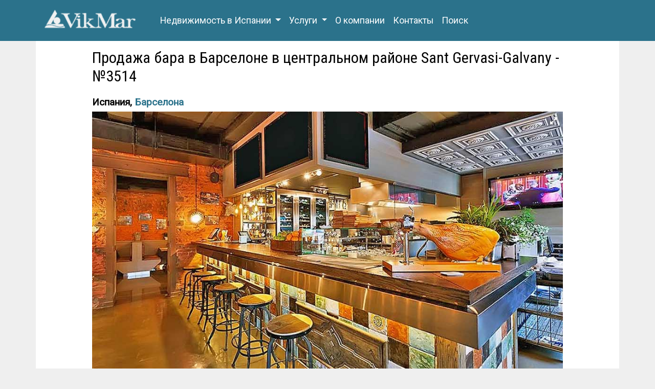

--- FILE ---
content_type: text/html; charset=UTF-8
request_url: https://vikmar-realty.ru/commercial/barcelona-invest/restaurants/3514-barcelona-kommercheskaya-nedvizhimost/
body_size: 7931
content:
<!DOCTYPE html>
<html lang="ru-RU" 
 xmlns:fb="https://www.facebook.com/2008/fbml" xmlns:addthis="https://www.addthis.com/help/api-spec" 
 xmlns:og="http://ogp.me/ns#"
 xmlns:fb="http://ogp.me/ns/fb#">
<head>
<meta http-equiv="Content-Type" content="text/html; charset=UTF-8">
<meta charset="utf-8">
<meta name="viewport" content="width=device-width, initial-scale=1, maximum-scale=5">
<link rel="profile" href="https://gmpg.org/xfn/11">
<meta http-equiv="X-UA-Compatible" content="IE=edge">
<meta name="robots" content="all"/>
<link rel="icon" href="https://vikmar-realty.ru/favicon.png" type="image/png">
<title>Продажа бара в Барселоне в центральном районе Sant Gervasi-Galvany - №3514 - vikmar-realty.ru</title>
<meta name="description" content="Купить бар в Испании в Барселоне в Sant Gervasi-Galvany, площадью помещений 109 м2, с террасой, с договором аренды с рентабельностью 4,7% (от 21600 евро), расположенным на юго-востоке городс" />
<meta name="keywords" content="Купить бар в Испании, купить арендный бизнес в Испании, коммерческая недвижимость в Испании, коммерческая недвижимость в Барселоне" />
<meta property="og:site_name" content="Vikmar Realty" />
<meta property="og:url" content="https://vikmar-realty.ru/commercial/barcelona-invest/restaurants/3514-barcelona-kommercheskaya-nedvizhimost" />
<meta property="og:type" content="article" />
<meta property="og:title" content="Продажа бара в Барселоне в центральном районе Sant Gervasi-Galvany - №3514" />
<meta property="og:description" content="Купить бар в Испании в Барселоне в Sant Gervasi-Galvany, площадью помещений 109 м2, с террасой, с договором аренды с рентабельностью 4,7% (от 21600 евро), расположенным на юго-востоке городского района Sarri&agrave;-Sant Gervasi" />
<meta property="og:image" content="https://vikmar-realty.ru/data/images/4/3514f_02.jpg" />
<meta property="og:type" content="website" />
<link rel="canonical" href="https://vikmar-realty.ru/commercial/barcelona-invest/restaurants/3514-barcelona-kommercheskaya-nedvizhimost/" />
<link rel="stylesheet" type="text/css" href="https://vikmar-realty.ru/wp-content/plugins/cforms/styling/vikmar2.css" />
<script type="text/javascript" src="https://vikmar-realty.ru/wp-content/plugins/cforms/js/cforms.js"></script>
<link rel="stylesheet" href="https://vikmar-realty.ru/wp-content/plugins/wp-pagenavi/pagenavi-css.css" type="text/css" media="screen" />
<script type="text/javascript" src="https://vikmar-realty.ru/wp-content/themes/vikmar2/assets/js/jquery-3.5.1.min.js"></script>
<script type="text/javascript" src="https://vikmar-realty.ru/wp-content/themes/vikmar2/assets/js/validate/jquery.validate.min.js"></script>
<script type="text/javascript" src="https://vikmar-realty.ru/wp-content/themes/vikmar2/assets/js/validate/localization/messages_ru.min.js"></script>
<script type="text/javascript" src="https://vikmar-realty.ru/wp-content/themes/vikmar2/assets/js/bootstrap.min.js"></script>
<script type="text/javascript" src="https://vikmar-realty.ru/wp-content/themes/vikmar2/assets/js/fotorama.min.js"></script>
<link href="https://fonts.googleapis.com/css?family=Roboto|Roboto+Condensed&display=swap" rel="stylesheet">
<link rel="stylesheet" href="https://vikmar-realty.ru/wp-content/themes/vikmar2/assets/css/fotorama.min.css">
<link rel="stylesheet" href="https://vikmar-realty.ru/wp-content/themes/vikmar2/assets/css/bootstrap.min.css" type="text/css" />
<link rel="stylesheet" href="https://vikmar-realty.ru/wp-content/themes/vikmar2/style.css" type="text/css" media="screen" />
<link rel="stylesheet" href="https://vikmar-realty.ru/wp-content/themes/vikmar2/assets/font/awesome/css/font-awesome.min.css" />
<!-- Global site tag (gtag.js) - Google Analytics -->
<script async src="https://www.googletagmanager.com/gtag/js?id=UA-23623352-1"></script>
<script>
  window.dataLayer = window.dataLayer || [];
  function gtag(){dataLayer.push(arguments);}
  gtag('js', new Date());

  gtag('config', 'UA-23623352-1');
</script>
<script type="text/javascript" >
   (function(m,e,t,r,i,k,a){m[i]=m[i]||function(){(m[i].a=m[i].a||[]).push(arguments)};
   m[i].l=1*new Date();k=e.createElement(t),a=e.getElementsByTagName(t)[0],k.async=1,k.src=r,a.parentNode.insertBefore(k,a)})
   (window, document, "script", "https://cdn.jsdelivr.net/npm/yandex-metrica-watch/tag.js", "ym");

   ym(72050053, "init", {
        clickmap:true,
        trackLinks:true,
        accurateTrackBounce:true,
        webvisor:true
   });
</script>
<noscript><div><img src="https://mc.yandex.ru/watch/72050053" style="position:absolute; left:-9999px;" alt="" /></div></noscript>
</head>
<body>

<div class="page-responsive">
	<header>
		<div class="container">
			<div class="row">
				<div class="col-lg-12 navbar-wrapper">
					<nav class="navbar navbar-expand-md navbar-dark bg-dark__ navbar-custom" role="navigation">
						<a class="navbar-brand" href="https://vikmar-realty.ru">
							<img src="https://vikmar-realty.ru/wp-content/themes/vikmar2/assets/img/vm-logo2.png" alt="vikmar-realty.ru logo">
						</a>
						<button class="navbar-toggler" type="button" data-toggle="collapse" data-target="#navbarNav" aria-controls="navbarNav" aria-expanded="false" aria-label="Toggle navigation">
							<span class="navbar-toggler-icon"></span>
						</button>
						<div class="collapse navbar-collapse" id="navbarNav">
							<ul class="navbar-nav">
								<li class="nav-item dropdown">
									<a class="nav-link dropdown-toggle" href="#" id="navbarItem1" data-toggle="dropdown" aria-haspopup="true" aria-expanded="false">
										Недвижимость в Испании
									</a>
									<div class="dropdown-menu" aria-labelledby="navbarItem1">
										<a class="dropdown-item" href="https://vikmar-realty.ru/spain/barcelona/">Квартиры в Барселоне</a>
										<a class="dropdown-item" href="https://vikmar-realty.ru/tag/marbelya/">Квартиры в Марбелье</a>
										<a class="dropdown-item" href="https://vikmar-realty.ru/tag/torrevexa/">Квартиры в Торревьехе</a>
										<a class="dropdown-item" href="https://vikmar-realty.ru/spain/costa-blanca/">Коста Бланка</a>
										<a class="dropdown-item" href="https://vikmar-realty.ru/spain/costa-brava/">Коста Брава</a>
										<a class="dropdown-item" href="https://vikmar-realty.ru/spain/costa-del-sol/">Коста дель Соль</a>
										<a class="dropdown-item" href="https://vikmar-realty.ru/spain/costa-del-maresme/">Коста Маресме</a>
										<a class="dropdown-item" href="https://vikmar-realty.ru/spain/costa-dorada/">Коста Дорада</a>
										<a class="dropdown-item" href="https://vikmar-realty.ru/spain/costa-del-garraf/">Коста дель Гарраф</a>
										<a class="dropdown-item" href="https://vikmar-realty.ru/commercial/">Коммерческая недвижимость</a>
									</div>
								</li>
								<li class="nav-item dropdown">
									<a class="nav-link dropdown-toggle" href="#" id="navbarItem2" data-toggle="dropdown" aria-haspopup="true" aria-expanded="false">
										Услуги
									</a>
									<div class="dropdown-menu" aria-labelledby="navbarItem2">
										<a class="dropdown-item" href="https://vikmar-realty.ru/uslugi/kupit-nedvizhimost-v-ispanii/">Покупка недвижимости</a>
										<a class="dropdown-item" href="https://vikmar-realty.ru/uslugi/ipoteka-v-ispanii/">Ипотека в Испании</a>
										<a class="dropdown-item" href="https://vikmar-realty.ru/uslugi/yuridicheskoe-soprovozhdenie/">Юридическое сопровождение сделки</a>
										<a class="dropdown-item" href="https://vikmar-realty.ru/uslugi/posleprodazhnoe-obsluzhivanie/">Послепродажное обслуживание</a>
										<a class="dropdown-item" href="https://vikmar-realty.ru/uslugi/oformlenie-viz-multiviz-i-rezidencij/">Оформление мультивиз и резиденций</a>
										<a class="dropdown-item" href="https://vikmar-realty.ru/uslugi/vid-na-zhitelstvo-v-ispanii/">Вид на жительство в Испании</a>
									</div>
								</li>
								<li class="nav-item">
									<a class="nav-link" href="https://vikmar-realty.ru/about/">О компании</a>
								</li>
								<li class="nav-item">
									<a class="nav-link" href="https://vikmar-realty.ru/contacts/">Контакты</a>
								</li>
								<li class="nav-item">
									<a class="nav-link" href="https://vikmar-realty.ru?s=">Поиск</a>
								</li>
							</ul>
						</div>
					</nav>
				</div>
			</div>
		</div>
	</header>

	
<div class="container main-container">
						<div class="row">
				<div itemscope itemtype="http://schema.org/Product" class="offset-lg-1 col-lg-10">
					<h1><span itemprop="name">Продажа бара в Барселоне в центральном районе Sant Gervasi-Galvany - №3514</span></h1>
					<div class="row">
						<div class="col-lg-12">
							<div class="top-loc mt-2">
								<h2>Испания, <a href="http://www.vikmar-realty.ru/spain/barcelona/">Барселона</a></h2>
															</div>
						</div>
					</div>
					<div class="gal-wrapper">
												<div class="fotorama fotorama-3514"
		data-nav="thumbs"
		data-thumbwidth="75"
		data-thumbheight="50"
		data-arrows="true"
		data-allowfullscreen="true"
		data-margin ="0"
		data-maxheight="100%"
		data-width="100%"
		data-loop="true"
		data-autoplay="true"
		>
<a itemprop="image" href="https://vikmar-realty.ru/data/images/4/3514f_02.jpg" data-thumb="https://vikmar-realty.ru/data/images/thumbs/4/3514th_02.jpg" alt="Prodazha bara v Barselone v tsentralnom rayone Sant Gervasi-Galvany - N3514 - vikmar-realty.ru"><img loading="lazy" src="https://vikmar-realty.ru/data/images/4/3514f_02.jpg" /></a></div>					</div>
					<div class="top-param-wrapper">
						<div class="row">
							<div  itemprop="offers" itemscope itemtype="http://schema.org/Offer" class="col-md-4 text-center align-self-center">
								<p class="param-price">
																	<span itemprop="price">460 000</span> <span>&euro;</span>
																</p>
								<meta itemprop="priceValidUntil" content="2026-02-16">
								<meta itemprop="priceCurrency" content="EUR">
								<meta itemprop="availability" content="InStock">
															</div>
							<div class="col-md-8 top-param align-self-center">
								<ul>
																		
																														<li>4 220 &euro;/м2</li>
																												
																			<li>Площадь: 109 м2</li>
																		
																		
																			<li>Ванные: 1</li>
																		
																		
																	</ul>
							</div>
						</div>
					</div>
					<hr />
					<div class="row justify-content-center">
						<div class="col-lg-6">
							<h2>Детали объекта</h2>
							<table class="table table-striped table-bordered">
								<tbody>
									<tr>
										<td width="50%">Лот №:</td>
										<td><b>3514</b></td>
									</tr>
									<tr>
										<td>Категория сделки:</td>
										<td><b>продажа</b></td>
									</tr>
									<tr>
										<td>Тип:</td>
										<td><b>Коммерческая недвижимость</b></td>
									</tr>
									<tr>
										<td>Категория:</td>
										<td><b>Вторичный рынок</b></td>
									</tr>
								</tbody>
							</table>
						</div>
						<div class="col-lg-6">
							<h2>Расположение</h2>
							<table class="table table-striped table-bordered">
								<tbody>
																		<tr>
																				  <td>Город:</td>
										  <td><b><a href='http://www.vikmar-realty.ru/spain/barcelona/'>Барселона</a></b></td>
																			</tr>
																	</tbody>
							</table>
						</div>
					</div>
					<h2>Описание</h2>
					<span itemprop="description"><div class="objdesc"><p>Предлагается <strong>купить бар в Испании</strong> <b>в Барселоне</b>, в престижном жилом районе <b>Sant Gervasi-Galvany</b>, общей площадью помещений <b>109</b> м2, с террасой, с действующим договором аренды, с годовой рентабельностью 4,7% (от 21600 евро), расположенным на юго-востоке городского района <b>Sarrià-Sant Gervasi</b>.</p><p>Предлагаемый для <strong>покупки арендный бизнес в Испании</strong>, в составе технически оборудованных, меблированных и находящихся в текущей эксплуатации помещений <b>тапас-бара</b>, общей площадью 109 м2, имеет годовую рентабельность производственной деятельности более 21.000 евро (около 4,7%) с возможностью расширения действующего производства.</p><p>Посещение <b>баров тапас</b>, кафе-баров закусочных, с преимущественно традиционной кухней, являются неотъемлемой частью кулинарных предпочтений, повседневного стиля общения и отдыха для большинства социальных и возрастных групп испанцев. Популярные туристические маршруты, проходящие по территории <b>Sant Gervasi-Galvany</b> в <b>Барселоне</b>, также включают непременное посещение баров-тапас, как познавательную составляющую современных бытовых и национальных традиций барселонцев.</p><p>Коммунальные платежи (85 евро в месяц), связанные с эксплуатацией помещений и технологического оборудования тапас-бара, а также оплата налога за <strong>коммерческую недвижимость в Испании</strong> (95 евро в месяц) по действующему договору аренды сроком до 2027, возложена на арендатора помещений обеденного зала бара, выставленных на продажу Агентством Vikmar (Викмар), как объект <strong>коммерческой недвижимости в Барселоне</strong>, расположенный в комфортабельном районе <b>Sant Gervasi-Galvany</b>.</p></div></span>
					
										
											<div class="icalc-wrapper">
	<h2>Ипотечный калькулятор</h2>
	<div id="icalc">
		<form>
			<div class="form-row">
				<div class="form-group col-md-6">
					<label for="icalc-price">Стоимость</label>
					<input type="text" class="form-control" name="icalc-price" id="icalc-price" value="460000">
					<label for="icalc-vznos">Первоначальный взнос</label>
					<input type="text" class="form-control" name="icalc-vznos" id="icalc-vznos" value="230000">
				</div>
				<div class="form-group col-md-6">
					<label for="icalc-stavka">Годовая ставка</label>
					<input type="text" class="form-control" name="icalc-stavka" id="icalc-stavka" value="4">
					<label for="icalc-srok">Срок кредита, лет</label>
					<input type="text" class="form-control" name="icalc-srok" id="icalc-srok" value="10">
				</div>
				<div class="form-group col-md-12">
					<div class="calc"><input name="icalc-calc" id="icalc-calc" size="20" type="button" value="Рассчитать" /></div>
				</div>
			</div>
			<div class="row">
				<div class="col-lg-12 text-center">
					<p><span class="icalc-label-res">Сумма кредита: </span><span id="icalc-sum"></span> &euro;</p>
				</div>
			</div>
			<div class="row">
				<div class="col-lg-12 text-center">
					<p><span class="icalc-label-res">Ежемесячный платеж: </span><span id="icalc-monthly"></span> &euro;</p>
				</div>
			</div>
		</form>
		<p class="remark">Это ориентировочный расчет ежемесячного платежа и зависит от условий конкретного банка</p>
	</div>
</div>
<script>
$(document).ready(function(){
    icalc();
    function icalc(){
        a = $("#icalc-price").val() - $("#icalc-vznos").val();
        p = $("#icalc-stavka").val();
        t = $("#icalc-srok").val() * 12;
          
        d = a*p/1200/(1-Math.pow(1+p/1200,-t));
        
        $("#icalc-sum").html(a);
        $("#icalc-monthly").html(d.toFixed(2));
    }
    $("#icalc-calc").click(function(){
      icalc();
    });

});
</script>
										
												  <div id="requestform">
		
		<div id="usermessagea" class="cf_info "></div>
		<form enctype="multipart/form-data" action="/commercial/barcelona-invest/restaurants/3514-barcelona-kommercheskaya-nedvizhimost/#usermessagea" method="post" class="cform contact-form " id="cformsform">
		<h2>Узнать подробнее об этом лоте:</h2>
		<fieldset class="cf-fs1">
		<ol class="cf-ol">
			<li id="li--2" class=""><label for="cf_field_2"><span>Лот:</span></label><input disabled="disabled" type="text" name="cf_field_2" id="cf_field_2" class="single disabled" value="" onfocus="clearField(this)" onblur="setField(this)"/></li>
			<li id="li--3" class=""><label for="cf_field_3"><span>Ваше имя:</span></label><input type="text" name="cf_field_3" id="cf_field_3" class="single fldrequired" value="" onfocus="clearField(this)" onblur="setField(this)"/><span class="reqtxt">(обязательно)</span></li>
			<li id="li--4" class=""><label for="cf_field_4"><span>Ваш email:</span></label><input type="text" name="cf_field_4" id="cf_field_4" class="single fldemail" value=""/><span class="emailreqtxt">(правильный email)</span></li>
			<li id="li--5" class=""><label for="cf_field_5"><span>Ваш телефон:</span></label><input type="text" name="cf_field_5" id="cf_field_5" class="single fldrequired" value=""/><span class="reqtxt">(обязательно)</span></li>
			<li id="li--6" class=""><label for="cf_field_6"><span>Комментарий к лоту:</span></label><textarea cols="30" rows="8" name="cf_field_6" id="cf_field_6" class="area"></textarea></li>
			<li id="li--7" class=""><label for="cforms_captcha" class="seccap"><span>Код:</span></label><input type="text" name="cforms_captcha" id="cforms_captcha" class="secinput fldrequired" value=""/><img id="cf_captcha_img" class="captcha" src="https://vikmar-realty.ru/wp-content/plugins/cforms/cforms-captcha.php?ts=&amp;c1=4&amp;c2=4&amp;ac=23456789&amp;i=i&amp;w=70&amp;h=30&amp;c=000066&amp;l=C7C8CA&amp;f=font4.ttf&amp;a1=-12&amp;a2=12&amp;f1=12&amp;f2=17&amp;b=1.gif" alt=""/><a title="reset captcha image" href="javascript:reset_captcha('')"><img class="captcha-reset" src="https://vikmar-realty.ru/wp-content/plugins/cforms/images/spacer.gif" alt="Captcha"/></a><span class="reqtxt">(обязательно)</span></li>
			<li class="cf_hidden"><input type="hidden" class="cfhidden" name="cf_field_8" id="cf_field_8" value=""/></li>
			<li class="cf_hidden"><input type="hidden" class="cfhidden" name="cf_field_9" id="cf_field_9" value="https://vikmar-realty.ru/commercial/barcelona-invest/restaurants/3514-barcelona-kommercheskaya-nedvizhimost/"/></li>
		</ol><div><p class="spam">Мы тоже ненавидим спам! Указанный e-mail не будет передан третьим лицам, а будет использован только для связи с Вами.</p></div>
		</fieldset>
		<fieldset class="cf_hidden">
			<legend>&nbsp;</legend>
			<input type="hidden" name="cf_working" id="cf_working" value="%D0%9E%D1%82%D0%BF%D1%80%D0%B0%D0%B2%D0%BA%D0%B0..."/>
			<input type="hidden" name="cf_failure" id="cf_failure" value="%D0%9F%D0%BE%D0%B6%D0%B0%D0%BB%D1%83%D0%B9%D1%81%D1%82%D0%B0%2C%20%D0%B7%D0%B0%D0%BF%D0%BE%D0%BB%D0%BD%D0%B8%D1%82%D0%B5%20%D0%BE%D0%B1%D1%8F%D0%B7%D0%B0%D1%82%D0%B5%D0%BB%D1%8C%D0%BD%D1%8B%D0%B5%20%D0%BF%D0%BE%D0%BB%D1%8F"/>
			<input type="hidden" name="cf_codeerr" id="cf_codeerr" value="%D0%A3%D0%B1%D0%B5%D0%B4%D0%B8%D1%82%D0%B5%D1%81%D1%8C%20%D0%B2%20%D0%BF%D1%80%D0%B0%D0%B2%D0%B8%D0%BB%D1%8C%D0%BD%D0%BE%D1%81%D1%82%D0%B8%20%D0%BA%D0%BE%D0%B4%D0%B0%20%D0%BF%D1%80%D0%BE%D0%B2%D0%B5%D1%80%D0%BA%D0%B8."/>
			<input type="hidden" name="cf_customerr" id="cf_customerr" value="yyy"/>
			<input type="hidden" name="cf_popup" id="cf_popup" value="yn"/>
		</fieldset>
		<p class="cf-sb"><input type="submit" name="sendbutton" id="sendbutton" class="sendbutton" value="Отправить" onclick="return cforms_validate('', true)"/></p></form>		<div id="usermessageb" class="cf_info " ></div>
		</div>
												
									<h2>Похожие объекты в этом районе</h2>
				<div class="row">
						<div class="col-lg-4 col-md-4 col-sm-6 col-xs-12 last-item-wrapper">
			<div class="last-item">
				<a href="https://vikmar-realty.ru/commercial/3516-catalonia-barcelona-kommercheskaya-nedvizhimost/">
										<img src="https://vikmar-realty.ru/data/images/thumbs/6/3516th_02.jpg" alt="Коммерческая недвижимость Барселона 450000 &euro;" class="img-responsive" />
									</a>
				
				<p class="last-title"><a href="https://vikmar-realty.ru/commercial/3516-catalonia-barcelona-kommercheskaya-nedvizhimost/">Барселона</a></p>
				<p class="last-subtitle"><a href="https://vikmar-realty.ru/commercial/3516-catalonia-barcelona-kommercheskaya-nedvizhimost/">Коммерческая недвижимость</a></p>
				<div class="row">
					<div class="col text-center last-price">
						<a href="https://vikmar-realty.ru/commercial/3516-catalonia-barcelona-kommercheskaya-nedvizhimost/">
							<span>450 000 <span>&euro;</span></span>
						</a>
					</div>
				</div>
								<div class="row">
					<div class="col-md-12 last-params">
						<a href="https://vikmar-realty.ru/commercial/3516-catalonia-barcelona-kommercheskaya-nedvizhimost/"><div><ul>
								<li>Пл: 150 м2</li>
								<li>Спальни: 0</li>
								</ul></div></a>
					</div>
				</div>
			</div>
		</div>
			<div class="col-lg-4 col-md-4 col-sm-6 col-xs-12 last-item-wrapper">
			<div class="last-item">
				<a href="https://vikmar-realty.ru/commercial/2813-barcelona-kommercheskaya-nedvizhimost/">
										<img src="https://vikmar-realty.ru/data/images/thumbs/3/2813th_01.jpg" alt="Коммерческая недвижимость Барселона 425000 &euro;" class="img-responsive" />
									</a>
				
				<p class="last-title"><a href="https://vikmar-realty.ru/commercial/2813-barcelona-kommercheskaya-nedvizhimost/">Барселона</a></p>
				<p class="last-subtitle"><a href="https://vikmar-realty.ru/commercial/2813-barcelona-kommercheskaya-nedvizhimost/">Коммерческая недвижимость</a></p>
				<div class="row">
					<div class="col text-center last-price">
						<a href="https://vikmar-realty.ru/commercial/2813-barcelona-kommercheskaya-nedvizhimost/">
							<span>425 000 <span>&euro;</span></span>
						</a>
					</div>
				</div>
								<div class="row">
					<div class="col-md-12 last-params">
						<a href="https://vikmar-realty.ru/commercial/2813-barcelona-kommercheskaya-nedvizhimost/"><div><ul>
								<li>Пл: 176 м2</li>
								<li>Спальни: 0</li>
								</ul></div></a>
					</div>
				</div>
			</div>
		</div>
			<div class="col-lg-4 col-md-4 col-sm-6 col-xs-12 last-item-wrapper">
			<div class="last-item">
				<a href="https://vikmar-realty.ru/commercial/3571-barcelona-kommercheskaya-nedvizhimost/">
										<img src="https://vikmar-realty.ru/data/images/thumbs/1/3571th_02.jpg" alt="Коммерческая недвижимость Барселона 420000 &euro;" class="img-responsive" />
									</a>
				
				<p class="last-title"><a href="https://vikmar-realty.ru/commercial/3571-barcelona-kommercheskaya-nedvizhimost/">Барселона</a></p>
				<p class="last-subtitle"><a href="https://vikmar-realty.ru/commercial/3571-barcelona-kommercheskaya-nedvizhimost/">Коммерческая недвижимость</a></p>
				<div class="row">
					<div class="col text-center last-price">
						<a href="https://vikmar-realty.ru/commercial/3571-barcelona-kommercheskaya-nedvizhimost/">
							<span>420 000 <span>&euro;</span></span>
						</a>
					</div>
				</div>
								<div class="row">
					<div class="col-md-12 last-params">
						<a href="https://vikmar-realty.ru/commercial/3571-barcelona-kommercheskaya-nedvizhimost/"><div><ul>
								<li>Пл: 109 м2</li>
								<li>Спальни: 0</li>
								</ul></div></a>
					</div>
				</div>
			</div>
		</div>
			<div class="col-lg-4 col-md-4 col-sm-6 col-xs-12 last-item-wrapper">
			<div class="last-item">
				<a href="https://vikmar-realty.ru/bankovskaya-nedvizhimost/2403-spain-catalonia-barcelona/">
					<div class='ribbon_container'><div class='bank_ribbon'>Банковская</div></div>					<img src="https://vikmar-realty.ru/data/images/thumbs/3/2403th_01.jpg" alt="Коммерческая недвижимость Барселона 475000 &euro;" class="img-responsive" />
									</a>
				
				<p class="last-title"><a href="https://vikmar-realty.ru/bankovskaya-nedvizhimost/2403-spain-catalonia-barcelona/">Барселона</a></p>
				<p class="last-subtitle"><a href="https://vikmar-realty.ru/bankovskaya-nedvizhimost/2403-spain-catalonia-barcelona/">Коммерческая недвижимость</a></p>
				<div class="row">
					<div class="col text-center last-price">
						<a href="https://vikmar-realty.ru/bankovskaya-nedvizhimost/2403-spain-catalonia-barcelona/">
							<span>475 000 <span>&euro;</span></span>
						</a>
					</div>
				</div>
								<div class="row">
					<div class="col-md-12 last-params">
						<a href="https://vikmar-realty.ru/bankovskaya-nedvizhimost/2403-spain-catalonia-barcelona/"><div><ul>
								<li>Пл: 266 м2</li>
								<li>Спальни: 0</li>
								</ul></div></a>
					</div>
				</div>
			</div>
		</div>
			<div class="col-lg-4 col-md-4 col-sm-6 col-xs-12 last-item-wrapper">
			<div class="last-item">
				<a href="https://vikmar-realty.ru/commercial/3519-catalonia-barcelona-kommercheskaya-nedvizhimost/">
										<img src="https://vikmar-realty.ru/data/images/thumbs/9/3519th_04.jpg" alt="Коммерческая недвижимость Барселона 550000 &euro;" class="img-responsive" />
									</a>
				
				<p class="last-title"><a href="https://vikmar-realty.ru/commercial/3519-catalonia-barcelona-kommercheskaya-nedvizhimost/">Барселона</a></p>
				<p class="last-subtitle"><a href="https://vikmar-realty.ru/commercial/3519-catalonia-barcelona-kommercheskaya-nedvizhimost/">Коммерческая недвижимость</a></p>
				<div class="row">
					<div class="col text-center last-price">
						<a href="https://vikmar-realty.ru/commercial/3519-catalonia-barcelona-kommercheskaya-nedvizhimost/">
							<span>550 000 <span>&euro;</span></span>
						</a>
					</div>
				</div>
								<div class="row">
					<div class="col-md-12 last-params">
						<a href="https://vikmar-realty.ru/commercial/3519-catalonia-barcelona-kommercheskaya-nedvizhimost/"><div><ul>
								<li>Пл: 385 м2</li>
								<li>Спальни: 0</li>
								</ul></div></a>
					</div>
				</div>
			</div>
		</div>
			<div class="col-lg-4 col-md-4 col-sm-6 col-xs-12 last-item-wrapper">
			<div class="last-item">
				<a href="https://vikmar-realty.ru/commercial/3515-catalonia-barcelona-kommercheskaya-nedvizhimost/">
										<img src="https://vikmar-realty.ru/data/images/thumbs/5/3515th_01.jpg" alt="Коммерческая недвижимость Барселона 590000 &euro;" class="img-responsive" />
									</a>
				
				<p class="last-title"><a href="https://vikmar-realty.ru/commercial/3515-catalonia-barcelona-kommercheskaya-nedvizhimost/">Барселона</a></p>
				<p class="last-subtitle"><a href="https://vikmar-realty.ru/commercial/3515-catalonia-barcelona-kommercheskaya-nedvizhimost/">Коммерческая недвижимость</a></p>
				<div class="row">
					<div class="col text-center last-price">
						<a href="https://vikmar-realty.ru/commercial/3515-catalonia-barcelona-kommercheskaya-nedvizhimost/">
							<span>590 000 <span>&euro;</span></span>
						</a>
					</div>
				</div>
								<div class="row">
					<div class="col-md-12 last-params">
						<a href="https://vikmar-realty.ru/commercial/3515-catalonia-barcelona-kommercheskaya-nedvizhimost/"><div><ul>
								<li>Пл: 180 м2</li>
								<li>Спальни: 0</li>
								</ul></div></a>
					</div>
				</div>
			</div>
		</div>
					</div>
								</div>
			</div>		
			
    </div>

<footer class="site-footer" role="contentinfo">

<div class="container">
	<div class="row">
		<div class="footer-top">
			<div class="container">
				<div class="row">
					<div class="offset-lg-1 col-lg-10">
						<div class="row">
							<div class="col-md-12">
								<ul>
									<li><a href="https://vikmar-realty.ru/dlya-investorov/">Для инвесторов</a></li>
									<li><a href="https://vikmar-realty.ru/uslugi/">Услуги компании</a></li>
									<li><a href="https://vikmar-realty.ru/spain-realty/">Аналитика</a></li>
									<li><a href="https://vikmar-realty.ru/news/">Новости</a></li>
									<li><a href="https://vikmar-realty.ru/useful-information/">Полезная информация</a></li>
									<li><a href="https://vikmar-realty.ru/about/garantii/">Наши гарантии</a></li>
								</ul>
							</div>
						</div>
					</div>
				</div>
			</div>
		</div>
		<div class="footer-bottom">
			<div class="container">
				<div class="row">
					<div class="offset-lg-1 col-lg-10">
						<div class="row">
							<div class="col-md-5">
								<img src="https://vikmar-realty.ru/wp-content/themes/vikmar2/assets/img/vm-logo.png" class="footer-logo" width="220" height="46" alt="vikar-realty.ru logo">
								<p class="footer-title">Контакты</p>
								<p>
								<span itemprop="address" itemscope itemtype="http://schema.org/PostalAddress">
								<span itemprop="addressCountry">Россия</span>,
								<span itemprop="postalCode">119180</span>, <span itemprop="addressLocality">Москва</span>, <br />
								<span itemprop="streetAddress">ул. Пречистенка, 40/2, стр.4, офис 2</span>
								<br />
								<a class="tel" href="tel:+7-495-774-09-74">+7 (495) 774-09-74</a>, <a class="tel" href="tel:+7-916-554-23-67">+7 (916) 554-23-67</a><br />
								<a class="email" href="mailto:info@vikmar-realty.ru"><span itemprop="email">info@vikmar-realty.ru</span></a></span></p>
							</div>
							<div class="col-md-7">
								<p class="footer-title">Следите за нами</p>
								<ul class="soc-links">
									<li class="soc-links-item">
										<a href="https://facebook.com/vikmar.realty" class="link-type-soc link-soc-fb" title="Недвижимость в Испании от Агентства недвижимости VikMar | Facebook" target="_blank" rel="noopener noreferrer" ></a>
									</li>
									<li class="soc-links-item">
										<a href="https://twitter.com/vikmar_realty" class="link-type-soc link-soc-tt" title="Недвижимость Испании (vikmar_realty) | Twitter" target="_blank" rel="noopener noreferrer"></a>
									</li>
									<li class="soc-links-item">
										<a href="https://youtube.com/user/vikmarinmobiliaria" class="link-type-soc link-soc-yt" title="Недвижимость в Испании | Youtube" target="_blank" rel="noopener noreferrer"></a>
									</li>
									<li class="soc-links-item">
										<a href="https://instagram.com/vikmar.realty/" class="link-type-soc link-soc-in" title="Недвижимость в Испании у моря | Instagram" target="_blank" rel="noopener noreferrer"></a>
									</li>
									<li class="soc-links-item">
										<a href="https://vk.com/nedvizhimost_v_ispanii_u_morja/" class="link-type-soc link-soc-vk" title="Недвижимость в Испании у моря | Vkontakte" target="_blank" rel="noopener noreferrer"></a>
									</li>
									<li class="soc-links-item">
										<a href="http://vikmar-realty.blogspot.com" class="link-type-soc link-soc-bl" title="Недвижимость в Испании у моря | Blogger" target="_blank" rel="noopener noreferrer"></a>
									</li>
								</ul>
								<p>All rights reserved. Copyright &copy; 2011-2026 by <a href="https://vikmar-realty.ru">vikmar-realty.ru</a></p>
								<p>Использование материалов в коммерческих целях без письменного разрешения правообладателя контента не допускается!</p>
								<p><a href="https://vikmar-realty.ru/about/copyright/">Правила использования сайта</a></p>
<a href="//www.liveinternet.ru/click"
target="_blank" rel="noopener noreferrer"><img id="licntA096" width="31" height="31" style="border:0" 
title="LiveInternet"
src="[data-uri]"
alt=""/></a><script>(function(d,s){d.getElementById("licntA096").src=
"//counter.yadro.ru/hit?t40.5;r"+escape(d.referrer)+
((typeof(s)=="undefined")?"":";s"+s.width+"*"+s.height+"*"+
(s.colorDepth?s.colorDepth:s.pixelDepth))+";u"+escape(d.URL)+
";h"+escape(d.title.substring(0,150))+";"+Math.random()})
(document,screen)</script>
							</div>
						</div>
					</div>
				</div>
			</div>
		</div>
	</div>
</div>

</footer>

</div></body>
</html>
